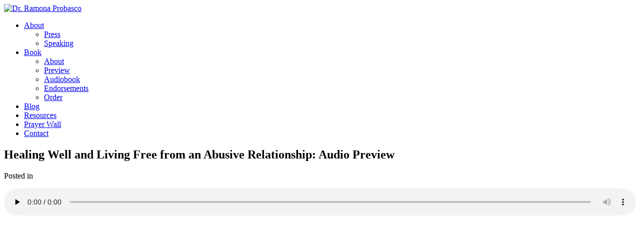

--- FILE ---
content_type: text/html; charset=UTF-8
request_url: https://drramona.com/excerpt/
body_size: 5542
content:
<!-- Go to www.addthis.com/dashboard to customize your tools -->
<script type="text/javascript" src="//s7.addthis.com/js/300/addthis_widget.js#pubid=ra-5afa689e53d5446a"></script>

<!DOCTYPE html>
<!--[if IE 8 ]><html class="no-js" lang="en" class="ie8"> <![endif]-->
<!--[if IE 9 ]><html class="no-js" lang="en" class="ie9"> <![endif]-->
<!--[if (gte IE 9)|!(IE)]><!--> <html class="no-js" lang="en"> <!--<![endif]-->
<head>
	<meta http-equiv="Content-Type" content="text/html; charset=UTF-8" />
<title>Healing Well and Living Free from an Abusive Relationship: Audio Preview &middot; Dr. Ramona Probasco</title>	<meta charset="UTF-8" />
	<meta http-equiv="X-UA-Compatible" content="IE=edge"/>
	<meta name="viewport" content="width=device-width, initial-scale=1.0"/>
	<meta name="description" content="Practical wisdom, insight and guidance to help those in abusive relationships learn how to heal well and live free."/>
    <meta name="author" content="Dr. Ramona Probasco"/>
		<meta property="og:locale" content="en_US" />
	<meta property="og:type" content="article" />
	<meta property="og:title" content="Healing Well and Living Free from an Abusive Relationship: Audio Preview" />
	<meta property="og:image" content="https://6zt.a07.myftpupload.com/wp-content/themes/drramona/assets/images/post-placeholder-a.jpg" />
	<meta property="og:description" content="https://6zt.a07.myftpupload.com/wp-content/uploads/2018/07/Excerpt.mp3" />
	<meta name="twitter:description" content="https://6zt.a07.myftpupload.com/wp-content/uploads/2018/07/Excerpt.mp3"/>
	<meta name="twitter:title" content="Healing Well and Living Free from an Abusive Relationship: Audio Preview"/>
	<meta name="twitter:site" content="@livinghopeblog"/>
<!-- 	<meta name="twitter:domain" content="https://6zt.a07.myftpupload.com"/> -->
	<meta name="twitter:image:src" content="https://6zt.a07.myftpupload.com/wp-content/themes/drramona/assets/images/post-placeholder-a.jpg"/>
    <meta name="twitter:creator" content="@DrRamonaP"/>
	<link rel="stylesheet" href="https://6zt.a07.myftpupload.com/wp-content/themes/drramona/assets/fonts/all/stylesheet.css" media="screen"/>
	<link rel="stylesheet" href="https://6zt.a07.myftpupload.com/wp-content/themes/drramona/assets/css/main.css" media="screen"/>
    <link rel="stylesheet" href="https://6zt.a07.myftpupload.com/wp-content/themes/drramona/assets/js/owl-carousel/owl.carousel.css" media="screen"/>
	<link rel="stylesheet" href="https://6zt.a07.myftpupload.com/wp-content/themes/drramona/assets/css/animate.css" media="screen" />
	<link rel="stylesheet" href="https://6zt.a07.myftpupload.com/wp-content/themes/drramona/assets/css/magnific-popup.css" media="screen" />
	<link rel="stylesheet" href="https://6zt.a07.myftpupload.com/wp-content/themes/drramona/assets/css/print.css" media="print" />
	<script type="text/javascript" src="https://6zt.a07.myftpupload.com/wp-content/themes/drramona/assets/js/modernizr-2.7.1.min.js"></script>
	<link rel="apple-touch-icon" sizes="180x180" href="https://6zt.a07.myftpupload.com/wp-content/themes/drramona/assets/favicons/apple-touch-icon.png">
	<link rel="icon" type="image/png" href="https://6zt.a07.myftpupload.com/wp-content/themes/drramona/assets/favicons/favicon-32x32.png" sizes="32x32">
    
	<link rel="manifest" href="https://6zt.a07.myftpupload.com/wp-content/themes/drramona/assets/favicons/manifest.json">
	<link rel="mask-icon" href="https://6zt.a07.myftpupload.com/wp-content/themes/drramona/assets/favicons/safari-pinned-tab.svg" color="#5bbad5">
	<link rel="shortcut icon" href="https://6zt.a07.myftpupload.com/wp-content/themes/drramona/assets/favicons/favicon.ico" />
	<meta name="theme-color" content="#ffffff">
	        
    <link rel="stylesheet" href="https://use.typekit.net/qqu1zke.css">
    
    <!-- Global site tag (gtag.js) - Google Analytics -->
    <script async src="https://www.googletagmanager.com/gtag/js?id=UA-116772226-1"></script>
    <script>
        window.dataLayer = window.dataLayer || [];
        function gtag(){dataLayer.push(arguments);}
        gtag('js', new Date());

        gtag('config', 'UA-116772226-1');
    </script>
	
<!-- Facebook Pixel Code -->
<script>
!function(f,b,e,v,n,t,s)
{if(f.fbq)return;n=f.fbq=function(){n.callMethod?
n.callMethod.apply(n,arguments):n.queue.push(arguments)};
if(!f._fbq)f._fbq=n;n.push=n;n.loaded=!0;n.version='2.0';
n.queue=[];t=b.createElement(e);t.async=!0;
t.src=v;s=b.getElementsByTagName(e)[0];
s.parentNode.insertBefore(t,s)}(window,document,'script',
'https://connect.facebook.net/en_US/fbevents.js');
 fbq('init', '469905130129308'); 
fbq('track', 'PageView');
</script>
<noscript>
 <img height="1" width="1" 
src="https://www.facebook.com/tr?id=469905130129308&ev=PageView
&noscript=1"/>
</noscript>
<!-- End Facebook Pixel Code -->
	
</head>

<body class="single attachment-excerpt">

	<header role="banner" id="site-header">
		<div class="container">
			<a href="/">
				<img id="header-logo" class="global-logo" src="https://6zt.a07.myftpupload.com/wp-content/themes/drramona/assets/images/logo_new.svg" alt="Dr. Ramona Probasco"/>
			</a>
			<div id="global-nav-toggle">
				<div class="bar bar-a"></div>
				<div class="bar bar-b"></div>
				<div class="bar bar-c"></div>
			</div>
			<nav id="global-nav" class="">
				<ul id="main-nav" class="menu"><li id="menu-item-28" class="menu-item menu-item-type-custom menu-item-object-custom menu-item-has-children menu-item-28"><a href="/about">About</a>
<ul class="sub-menu">
	<li id="menu-item-338" class="menu-item menu-item-type-post_type menu-item-object-page menu-item-338"><a href="https://6zt.a07.myftpupload.com/about/press/">Press</a></li>
	<li id="menu-item-342" class="menu-item menu-item-type-custom menu-item-object-custom menu-item-342"><a href="/speaking">Speaking</a></li>
</ul>
</li>
<li id="menu-item-29" class="menu-item menu-item-type-custom menu-item-object-custom menu-item-has-children menu-item-29"><a href="/book">Book</a>
<ul class="sub-menu">
	<li id="menu-item-348" class="menu-item menu-item-type-custom menu-item-object-custom menu-item-348"><a href="/book/#about">About</a></li>
	<li id="menu-item-488" class="menu-item menu-item-type-custom menu-item-object-custom menu-item-488"><a href="/book/#preview">Preview</a></li>
	<li id="menu-item-1019" class="menu-item menu-item-type-post_type menu-item-object-page menu-item-1019"><a href="https://6zt.a07.myftpupload.com/audiobook/">Audiobook</a></li>
	<li id="menu-item-357" class="menu-item menu-item-type-custom menu-item-object-custom menu-item-357"><a href="/book/#endorsements">Endorsements</a></li>
	<li id="menu-item-346" class="menu-item menu-item-type-custom menu-item-object-custom menu-item-346"><a href="/book/#order">Order</a></li>
</ul>
</li>
<li id="menu-item-306" class="menu-item menu-item-type-custom menu-item-object-custom menu-item-306"><a href="/blog">Blog</a></li>
<li id="menu-item-307" class="menu-item menu-item-type-custom menu-item-object-custom menu-item-307"><a href="/resources">Resources</a></li>
<li id="menu-item-379" class="menu-item menu-item-type-post_type menu-item-object-page menu-item-379"><a href="https://6zt.a07.myftpupload.com/prayer-wall/">Prayer Wall</a></li>
<li id="menu-item-30" class="menu-item menu-item-type-custom menu-item-object-custom menu-item-30"><a href="/contact">Contact</a></li>
</ul>			</nav>
		</div>
	</header><style>
	.visual img {
		max-width: 100%;
		margin: 0 auto 1.5em;
		display: block;
	}
</style>

	<article class='site-body post'>
		
				
		<header class="page-header hero">
			<div class="container">
                                     <h1>Healing Well and Living Free from an Abusive Relationship: Audio Preview</h1>
                                    
            </div>
			            	<div class="bg default" style='background-image:url("https://6zt.a07.myftpupload.com/wp-content/themes/drramona/assets/images/bg-footer.jpg")'></div>
            		</header>

		<div class="page-body">
			<div class="container">
				
				<section class="post-content">
					
					
										<p>
						<time datetime="2018-07-31T16:14:55+00:00">Posted <!--?php the_time('M j, Y'); ?></time--> in 					</p>
					<audio class="wp-audio-shortcode" id="audio-487-3" preload="none" style="width: 100%;" controls="controls"><source type="audio/mpeg" src="https://6zt.a07.myftpupload.com/wp-content/uploads/2018/07/Excerpt.mp3?_=3" /><a href="https://6zt.a07.myftpupload.com/wp-content/uploads/2018/07/Excerpt.mp3">https://6zt.a07.myftpupload.com/wp-content/uploads/2018/07/Excerpt.mp3</a></audio>
                    <div id="disqus_thread"></div>
                    <script>

                        /**
*  RECOMMENDED CONFIGURATION VARIABLES: EDIT AND UNCOMMENT THE SECTION BELOW TO INSERT DYNAMIC VALUES FROM YOUR PLATFORM OR CMS.
*  LEARN WHY DEFINING THESE VARIABLES IS IMPORTANT: https://disqus.com/admin/universalcode/#configuration-variables*/
                        /*
var disqus_config = function () {
this.page.url = PAGE_URL;  // Replace PAGE_URL with your page's canonical URL variable
this.page.identifier = PAGE_IDENTIFIER; // Replace PAGE_IDENTIFIER with your page's unique identifier variable
};
*/
                        (function() { // DON'T EDIT BELOW THIS LINE
                            var d = document, s = d.createElement('script');
                            s.src = 'https://dr-ramona.disqus.com/embed.js';
                            s.setAttribute('data-timestamp', +new Date());
                            (d.head || d.body).appendChild(s);
                        })();
                    </script>
                    <noscript>Please enable JavaScript to view the <a href="https://disqus.com/?ref_noscript">comments powered by Disqus.</a></noscript>

					
                    <div class="action"><a class="back emphasized sm" href="javascript:history.back();">Back</a></div>
					
				</section>
			</div>
		</div>
		
		
	</article>

<footer id="site-footer" role="contentinfo">
    <button class="emphasized" id="get-away">Safety Exit<span>Quickly exit the site if in danger</span></button>
	<div class="container">
		<!--<div class="left">-->
            <div class="footer-logo"><a href="/"><img src="https://6zt.a07.myftpupload.com/wp-content/themes/drramona/assets/images/logo_footer.svg" alt="Dr. Ramona Probasco"></a></div>
            <div class="office-hours">
                <p>Dr. Ramona Probasco<br/>
                    <a href="mailto:Contact@DrRamona.com">Contact@DrRamona.com</a><br/>
                </p>
            </div>
            <ul class="social-icons">
                <li class="facebook">
                    <a target="_blank" href="https://www.facebook.com/HealingWellLivingFree/" class="facebook">
                        <img src="https://6zt.a07.myftpupload.com/wp-content/themes/drramona/assets/images/fb.svg" alt="facebook">
                    </a>
                </li>
                <li class="twitter">
                    <a target="_blank" href="https://twitter.com/DrRamonaP" class="twitter">
                        <img src="https://6zt.a07.myftpupload.com/wp-content/themes/drramona/assets/images/twitter.svg" alt="twitter">
                    </a>
                </li>
				<li class="instagram">
                    <a target="_blank" href="https://www.instagram.com/drramonaprobasco/" class="facebook">
                        <img src="https://6zt.a07.myftpupload.com/wp-content/themes/drramona/assets/images/instagram.svg" alt="facebook">
                    </a>
                </li>
            </ul>
		            <script type='text/javascript' src='//s3.amazonaws.com/downloads.mailchimp.com/js/mc-validate.js'></script><script type='text/javascript'>(function($) {window.fnames = new Array(); window.ftypes = new Array();fnames[0]='EMAIL';ftypes[0]='email';fnames[1]='FNAME';ftypes[1]='text';fnames[2]='LNAME';ftypes[2]='text';fnames[3]='ADDRESS';ftypes[3]='address';fnames[4]='PHONE';ftypes[4]='phone';fnames[5]='BIRTHDAY';ftypes[5]='birthday';}(jQuery));var $mcj = jQuery.noConflict(true);</script>
            <!--End mc_embed_signup-->
        </div>
    </div>
</footer>

<script type="text/javascript" src="//ajax.googleapis.com/ajax/libs/jquery/1.11.0/jquery.min.js"></script>
<script type="text/javascript" src="https://6zt.a07.myftpupload.com/wp-content/themes/drramona/assets/js/wow.min.js"></script>
<script type="text/javascript" src="https://6zt.a07.myftpupload.com/wp-content/themes/drramona/assets/js/jquery.magnific-popup.min.js"></script>

<script type="text/javascript" src="https://6zt.a07.myftpupload.com/wp-content/themes/drramona/assets/js/owl-carousel/owl.carousel.js"></script>

<script type="text/javascript">
	
	new WOW({mobile:false}).init();
	
	$(window).ready(function(){
		$('#global-nav-toggle').click(function(){
			$('body').toggleClass('global-nav-open');
		});
		
		$(".page-body iframe").each(function(){
			var $this = $(this);
			var $p = $this.parent();
			if(!$p.hasClass('iframe-wrapper')) {
				$this.wrap('<div class="iframe-wrapper"></div>');
			}
		});
		
		$('.popup-youtube, .popup-vimeo').magnificPopup({
			disableOn: 700,
			type: 'iframe',
			mainClass: 'mfp-fade',
			removalDelay: 160,
			preloader: false,
	
			fixedContentPos: false
		});
		
	});
	
	$('#category-select select').change(function(){
		$(this).closest('form').submit();
	});
    
    $(function() {
        $('a[href*=#]:not([href=#])').click(function() {
            if (location.pathname.replace(/^\//,'') == this.pathname.replace(/^\//,'') && location.hostname == this.hostname) {
                var target = $(this.hash);
                target = target.length ? target : $('[name=' + this.hash.slice(1) +']');
                if (target.length) {
                    $('html,body').animate({
                        scrollTop: target.offset().top
                    }, 600);
                    return false;
                }
            }
        });
    });
    
    $('.testimonials .container').owlCarousel({
        loop:true,
        margin:10,
        nav:true,
        items:1,
        autoplay: true,
        responsive: false,
    });


</script>

<script>
    function getAway() {
        // Get away right now
        window.open("http://google.com", "_newtab");
        // Replace current site with another benign site
        window.location.replace('http://google.com');
    }

    $(function() {

        $("#get-away").on("click", function(e) {
            getAway();
        });

        $("#get-away a").on("click", function(e) {
            // allow the (?) link to work
            e.stopPropagation();
        });

        $(document).keyup(function(e) {
            if (e.keyCode == 27) { // escape key
                getAway();
            }
        });

    });
</script>
<script id="dsq-count-scr" src="//dr-ramona.disqus.com/count.js" async></script>

<script type="speculationrules">
{"prefetch":[{"source":"document","where":{"and":[{"href_matches":"\/*"},{"not":{"href_matches":["\/wp-*.php","\/wp-admin\/*","\/wp-content\/uploads\/*","\/wp-content\/*","\/wp-content\/plugins\/*","\/wp-content\/themes\/drramona\/*","\/*\\?(.+)"]}},{"not":{"selector_matches":"a[rel~=\"nofollow\"]"}},{"not":{"selector_matches":".no-prefetch, .no-prefetch a"}}]},"eagerness":"conservative"}]}
</script>
<link rel='stylesheet' id='mediaelement-css' href='https://6zt.a07.myftpupload.com/wp-includes/js/mediaelement/mediaelementplayer-legacy.min.css?ver=4.2.17' type='text/css' media='all' />
<link rel='stylesheet' id='wp-mediaelement-css' href='https://6zt.a07.myftpupload.com/wp-includes/js/mediaelement/wp-mediaelement.min.css?ver=6.8.3' type='text/css' media='all' />
<script type="text/javascript" src="https://6zt.a07.myftpupload.com/wp-includes/js/jquery/jquery.min.js?ver=3.7.1" id="jquery-core-js"></script>
<script type="text/javascript" src="https://6zt.a07.myftpupload.com/wp-includes/js/jquery/jquery-migrate.min.js?ver=3.4.1" id="jquery-migrate-js"></script>
<script type="text/javascript" id="mediaelement-core-js-before">
/* <![CDATA[ */
var mejsL10n = {"language":"en","strings":{"mejs.download-file":"Download File","mejs.install-flash":"You are using a browser that does not have Flash player enabled or installed. Please turn on your Flash player plugin or download the latest version from https:\/\/get.adobe.com\/flashplayer\/","mejs.fullscreen":"Fullscreen","mejs.play":"Play","mejs.pause":"Pause","mejs.time-slider":"Time Slider","mejs.time-help-text":"Use Left\/Right Arrow keys to advance one second, Up\/Down arrows to advance ten seconds.","mejs.live-broadcast":"Live Broadcast","mejs.volume-help-text":"Use Up\/Down Arrow keys to increase or decrease volume.","mejs.unmute":"Unmute","mejs.mute":"Mute","mejs.volume-slider":"Volume Slider","mejs.video-player":"Video Player","mejs.audio-player":"Audio Player","mejs.captions-subtitles":"Captions\/Subtitles","mejs.captions-chapters":"Chapters","mejs.none":"None","mejs.afrikaans":"Afrikaans","mejs.albanian":"Albanian","mejs.arabic":"Arabic","mejs.belarusian":"Belarusian","mejs.bulgarian":"Bulgarian","mejs.catalan":"Catalan","mejs.chinese":"Chinese","mejs.chinese-simplified":"Chinese (Simplified)","mejs.chinese-traditional":"Chinese (Traditional)","mejs.croatian":"Croatian","mejs.czech":"Czech","mejs.danish":"Danish","mejs.dutch":"Dutch","mejs.english":"English","mejs.estonian":"Estonian","mejs.filipino":"Filipino","mejs.finnish":"Finnish","mejs.french":"French","mejs.galician":"Galician","mejs.german":"German","mejs.greek":"Greek","mejs.haitian-creole":"Haitian Creole","mejs.hebrew":"Hebrew","mejs.hindi":"Hindi","mejs.hungarian":"Hungarian","mejs.icelandic":"Icelandic","mejs.indonesian":"Indonesian","mejs.irish":"Irish","mejs.italian":"Italian","mejs.japanese":"Japanese","mejs.korean":"Korean","mejs.latvian":"Latvian","mejs.lithuanian":"Lithuanian","mejs.macedonian":"Macedonian","mejs.malay":"Malay","mejs.maltese":"Maltese","mejs.norwegian":"Norwegian","mejs.persian":"Persian","mejs.polish":"Polish","mejs.portuguese":"Portuguese","mejs.romanian":"Romanian","mejs.russian":"Russian","mejs.serbian":"Serbian","mejs.slovak":"Slovak","mejs.slovenian":"Slovenian","mejs.spanish":"Spanish","mejs.swahili":"Swahili","mejs.swedish":"Swedish","mejs.tagalog":"Tagalog","mejs.thai":"Thai","mejs.turkish":"Turkish","mejs.ukrainian":"Ukrainian","mejs.vietnamese":"Vietnamese","mejs.welsh":"Welsh","mejs.yiddish":"Yiddish"}};
/* ]]> */
</script>
<script type="text/javascript" src="https://6zt.a07.myftpupload.com/wp-includes/js/mediaelement/mediaelement-and-player.min.js?ver=4.2.17" id="mediaelement-core-js"></script>
<script type="text/javascript" src="https://6zt.a07.myftpupload.com/wp-includes/js/mediaelement/mediaelement-migrate.min.js?ver=6.8.3" id="mediaelement-migrate-js"></script>
<script type="text/javascript" id="mediaelement-js-extra">
/* <![CDATA[ */
var _wpmejsSettings = {"pluginPath":"\/wp-includes\/js\/mediaelement\/","classPrefix":"mejs-","stretching":"responsive","audioShortcodeLibrary":"mediaelement","videoShortcodeLibrary":"mediaelement"};
/* ]]> */
</script>
<script type="text/javascript" src="https://6zt.a07.myftpupload.com/wp-includes/js/mediaelement/wp-mediaelement.min.js?ver=6.8.3" id="wp-mediaelement-js"></script>

</body>
</html>